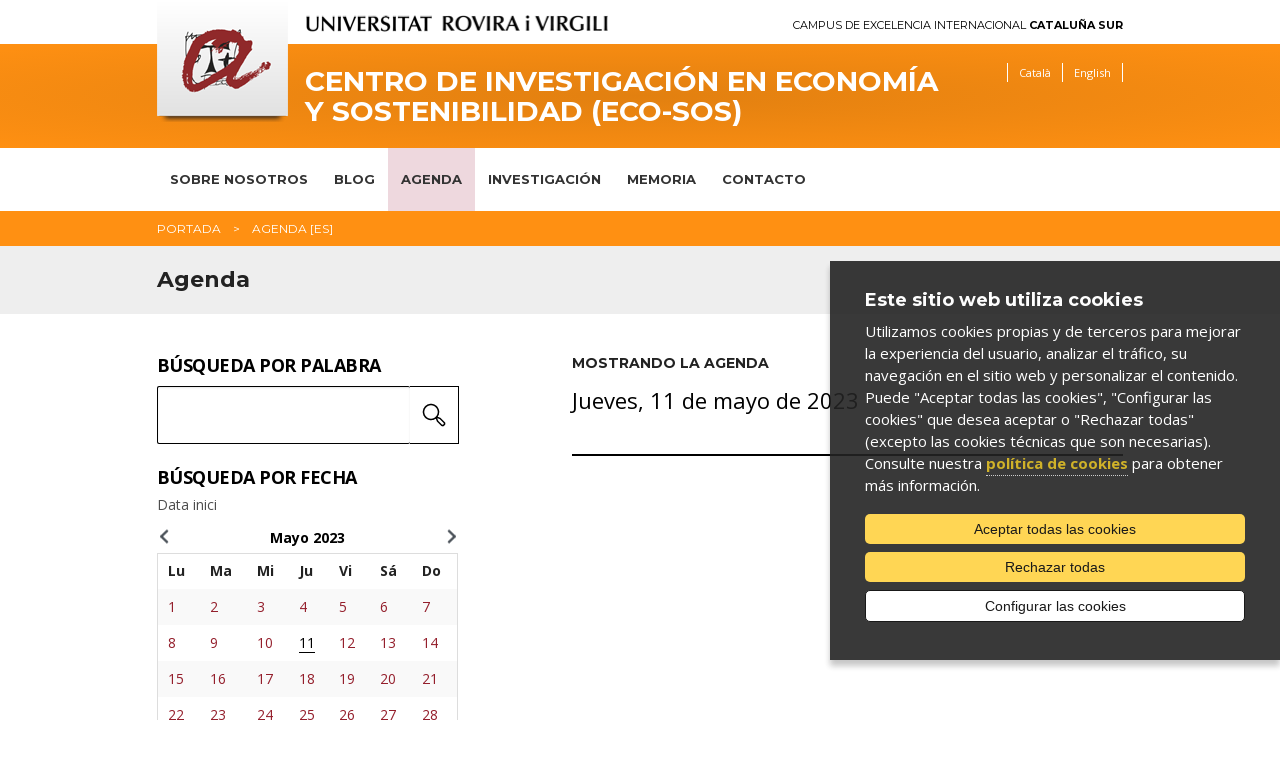

--- FILE ---
content_type: text/html; charset=UTF-8
request_url: https://www.eco-sos.urv.cat/es/agenda/cat/599/day/11/month/05/year/2023
body_size: 10167
content:
<!DOCTYPE html>

<!-- paulirish.com/2008/conditional-stylesheets-vs-css-hacks-answer-neither/ -->
<!--[if IE 7]>         <html class="no-js lt-ie9 lt-ie8"> <![endif]-->
<!--[if IE 8]>    <html class="no-js lt-ie9" lang="es"> <![endif]-->
<!--[if gt IE 8]><!--> <html class="no-js" lang="es"> <!--<![endif]-->
    <head>


	<meta charset="utf-8" />

	
	<!-- Set the viewport width to device width for mobile -->
	<meta name="viewport" content="width=device-width" />

		<meta http-equiv="Content-Type" content="text/html; charset=utf-8" />




                <title>Agenda | Centro de Investigación en Economía y Sostenibilidad (ECO-SOS) | Universitat Rovira i Virgili</title>
        

		<meta name="description" content="" />

		<meta property="og:site_name" content="Centro de Investigación en Economía y Sostenibilidad (ECO-SOS) | Universitat Rovira i Virgili"/>
		
    	<meta name="author" content="Univesitat Rovira i Virgili" />

					<link rel="shortcut icon" href="/media/comu/favicon.ico" type="image/x-icon" />
		

		<link rel="start" href="/" title="Centro de Investigación en Economía y Sostenibilidad (ECO-SOS) | Universitat Rovira i Virgili" />


		<script type="text/javascript">/* <![CDATA[ */
			var urlBase = '';
		/* ]]> */</script>

		<!-- Included CSS Files (Compressed) -->
		<link rel="stylesheet" href="/media/css/foundation.min_1543568779.css">

		<link rel="stylesheet" href="/media/css/app_1761569688.css">

		<link rel="stylesheet" href="/media/css/modules_1761569719.css">

		<!--array(3) {
  [0]=>
  string(11) "eco-sos_urv"
  [1]=>
  string(7) "eco-sos"
  [2]=>
  string(3) "urv"
}
-->		<link rel="stylesheet" href="/media/css/eco-sos_1599129562.css"/>
		<link rel="stylesheet" href="/media/css/custom_1764162131.css" type="text/css"  />
		
		<link rel="stylesheet" href="/media/css/print_1543568781.css" type="text/css" media="print" />
		

		<!--[if gte IE 9]><style type="text/css">header, footer .wrapper {filter: none;}</style><![endif]-->


		<link rel="stylesheet" href="/media/css/webfonts/ss-standard_1543568795.css">
		<link rel="stylesheet" href="/media/css/webfonts/ss-social_1543568794.css">

		<!-- Google fonts -->
		<link href="//fonts.googleapis.com/css?family=Open+Sans:400italic,400,700|Montserrat:400,700" rel="stylesheet" type="text/css"/>

		<script src="/media/js/modernizr.foundation_1543568845.js"></script>
				
		<!-- Start Alexa Certify Javascript -->
<!-- script type="text/javascript">
_atrk_opts = { atrk_acct:"PrPDh1aoie000r", domain:"urv.cat",dynamic: true};
(function() { var as = document.createElement('script'); as.type = 'text/javascript'; as.async = true; as.src = "https://d31qbv1cthcecs.cloudfront.net/atrk.js"; var s = document.getElementsByTagName('script')[0];s.parentNode.insertBefore(as, s); })();
</script>
<noscript><img src="https://d5nxst8fruw4z.cloudfront.net/atrk.gif?account=PrPDh1aoie000r" style="display:none" height="1" width="1" alt="" /></noscript -->
<!-- End Alexa Certify Javascript -->  

		<link rel="stylesheet" href="/media/css/ihavecookies_1699969280.css">
    <!-- Nou CSS per Agenda -->
    <link rel="stylesheet" href="/media/css/agenda_1751448001.css">
    <link rel="stylesheet" href="/media/css/agenda-centres_1708336137.css">
    
    <meta property="og:title" content="AgendaCentro de Investigación en Economía y Sostenibilidad (ECO-SOS) | Universitat Rovira i Virgili" />
    <meta property="og:description" content="" />
    <meta property="og:type" content="website"/>
    <meta property="og:image" content="//media/comu/logo-urv-og.jpg" />
    <link rel="stylesheet" href="/media/js/colorbox/colorbox_1543568857.css">
	<style>
	.ui-datepicker .ui-datepicker-prev span, .ui-datepicker .ui-datepicker-next span{display: none;}
	table.ui-datepicker-calendar{
		width: 100%;
	    background: #fff;
	    border: solid 1px #ddd;
	    margin-bottom: 1.25rem;
	    table-layout: auto;
	}
	table.ui-datepicker-calendar tr {
	    border-bottom: 0;
	}
	.hasDatepicker {
	    padding: 0!important;
	    margin-top: .75em;
	}
	.ui-state-disabled{
		opacity: .5;
	}
	</style>
    </head>

    <body class="isDesktop es">

                <div id="acc">
            <ul>
                <li><a href="#menu">Ir al menú</a></li>
                <li><a href="#content_main" accesskey="S">Ir al contenido principal</a></li>
                <li><a href="#content_sub">Ir al contenido secundario</a></li>
            </ul>
        </div>
        <!-- Top Bar per a mòbils -->
<div class="contain-to-grid show-for-small">
  <nav class="top-bar">
      <ul>
        <li class="name"><h1><a href="/es/"><img src="/media/comu/ico-home.png" width="24" height="33" alt="Centro de Investigación en Economía y Sostenibilidad (ECO-SOS)" /></a></h1></li>
        <li class="toggle-topbar"><a href="#">Menú</a></li>
      </ul>
      <section>
        <ul class="left">
    <li class="  item-1">
        <a href="/es/sobre-nosotros/">Sobre nosotros</a>
        <div class="wrapper subitem-1"><ul>
            <li>
                <a href="/es/sobre-nosotros/">Presentación</a>
            </li>
            <li>
                <a href="/es/sobre-nosotros/miembros/direccion/">Consejo de Dirección</a>
            </li>
            <li>
                <a href="/es/sobre-nosotros/miembros/">Miembros</a>
            </li>
            <li>
                <a href="/es/sobre-nosotros/miembros/en-formacion/">Investigadores en formación</a>
            </li>
        </ul>
</div>
    </li>
    <li class="item-2">
        <a href="/es/blog/">Blog</a>
    </li>
    <li class="active item-3">
        <a class="active" href="/es/agenda">Agenda</a>
    </li>
    <li class="  item-4">
        <a href="/es/investigacion/">Investigación</a>
        <div class="wrapper subitem-4"><ul>
            <li>
                <a href="/es/investigacion/temas/">Temas</a>
            </li>
            <li>
                <a href="/es/investigacion/grupos/">Grupos de investigación</a>
            </li>
            <li>
                <a href="/es/investigacion/catedras/">Cátedras</a>
            </li>
            <li>
                <a href="/es/investigacion/proyectos/">Proyectos de investigación</a>
            </li>
            <li>
                <a href="/es/investigacion/apoyo/">Apoyo a la investigación</a>
            </li>
            <li>
                <a href="/es/investigacion/transferencia/">Transferencia</a>
            </li>
            <li>
                <a href="/es/investigacion/publicaciones/">Publicaciones</a>
            </li>
            <li>
                <a href="/es/investigacion/documentos-trabajo/">Documentos de trabajo</a>
            </li>
        </ul>
</div>
    </li>
    <li class="item-5">
        <a href="/es/memoria/">Memoria</a>
    </li>
    <li class="item-6">
        <a href="/es/contacto/">Contacto</a>
    </li>
</ul>
     </section>
  </nav>
</div>
<!-- /Top Bar per a mòbils -->
        
    <header>
        <div class="row">
            <div class="six columns">
                <a href="https://urv.cat" class="urv-titol"><img src="/media/comu/urv.png" width="302" height="31" alt="Universitat Rovira i Virgili" class="urv"/></a>
            </div>
            <div class="six columns">
                <a href="http://ceics.eu" class="ceics right">Campus de Excelencia Internacional <b>Cataluña Sur</b></a>
            </div>
        </div>
        <div class="header-wrapper">
            <div class="row">
                <div class="ten columns">
                    <img src="/media/comu/logo-urv-nou.png" width="131" height="122" alt="Logo URV" class="logo left"/>
                                        <a href="/es/" accesskey="1" class="logo-text">Centro de Investigación en Economía y Sostenibilidad (ECO-SOS)</a>
                                    </div>
                <div class="two columns">

                    <ul class="link-list right">
                            <li class="ca"><a href="/ca/agenda/cat/599/day/11/month/05/year/2023" title="Versió en català" hreflang="ca" xml:lang="ca" lang="ca">Català</a></li>
                        <li class="en"><a href="/en/agenda-en/cat/599/day/11/month/05/year/2023" title="English version" hreflang="en" xml:lang="en" lang="en">English</a></li>
                    </ul>
                </div>
            </div>
            <div class="row">
                <div class="twelve columns search-form"  id="search-form">

                    <form method="post" action="/es/cercador/" class="search">
                        <label for="keywords">
                        <input class="input-text" type="text" placeholder="Escribe la búsqueda"   name="keywords" id="keywords">
                        </label>
                        <input value="1" type="hidden"  name="accessibilitat">
                        <input value="Buscar" class="button" type="submit"  name="enviar">
                    </form>
                </div>
            </div>
        </div>
    </header>
    <!-- /header -->

    <nav id="nav-main" class="hide-for-small">
        <div class="row">
            <div class="twelve columns">
<ul class="nav-bar">
    <li class="  item-1">
        <a href="/es/sobre-nosotros/">Sobre nosotros</a>
        <div class="wrapper subitem-1"><ul>
            <li>
                <a href="/es/sobre-nosotros/">Presentación</a>
            </li>
            <li>
                <a href="/es/sobre-nosotros/miembros/direccion/">Consejo de Dirección</a>
            </li>
            <li>
                <a href="/es/sobre-nosotros/miembros/">Miembros</a>
            </li>
            <li>
                <a href="/es/sobre-nosotros/miembros/en-formacion/">Investigadores en formación</a>
            </li>
        </ul>
</div>
    </li>
    <li class="item-2">
        <a href="/es/blog/">Blog</a>
    </li>
    <li class="active item-3">
        <a class="active" href="/es/agenda">Agenda</a>
    </li>
    <li class="  item-4">
        <a href="/es/investigacion/">Investigación</a>
        <div class="wrapper subitem-4"><ul>
            <li>
                <a href="/es/investigacion/temas/">Temas</a>
            </li>
            <li>
                <a href="/es/investigacion/grupos/">Grupos de investigación</a>
            </li>
            <li>
                <a href="/es/investigacion/catedras/">Cátedras</a>
            </li>
            <li>
                <a href="/es/investigacion/proyectos/">Proyectos de investigación</a>
            </li>
            <li>
                <a href="/es/investigacion/apoyo/">Apoyo a la investigación</a>
            </li>
            <li>
                <a href="/es/investigacion/transferencia/">Transferencia</a>
            </li>
            <li>
                <a href="/es/investigacion/publicaciones/">Publicaciones</a>
            </li>
            <li>
                <a href="/es/investigacion/documentos-trabajo/">Documentos de trabajo</a>
            </li>
        </ul>
</div>
    </li>
    <li class="item-5">
        <a href="/es/memoria/">Memoria</a>
    </li>
    <li class="item-6">
        <a href="/es/contacto/">Contacto</a>
    </li>
</ul>            </div>
        </div>
    </nav>
    <!-- /nav-main -->


        <div class="bc">
            <div class="row">
                <div class="twelve columns">
                    <ul class="breadcrumbs"><li><span><a href="/es/" title="Portada">Portada</a></span></li><li><span>Agenda [ES]</span></li></ul>
                </div>
            </div>
        </div>
        <!-- /bc -->

        <div class="title">
            <div class="row">
                <div class="twelve columns">
                    <h1>Agenda</h1>
                </div>
            </div>
        </div>
        <!-- /title -->




        <div class="row">

                <div class="columns four">
                    <h2 class="visually-hidden">Buscardor</h2>
                    <button type="button" data-a11y-toggle="filtres" class="filters-btn-mobile show-for-small">
                        Buscar                        <svg width="24" height="24" aria-hidden="true" focusable="false" role="img" aria-labelledby="cercar1">
                            <title id="cercar1">Buscar</title>
                            <path d="m22.481 18.737-3.801-3.801-2.923-1.208a8.137 8.137 0 0 0 1.493-4.719V9C17.25 4.451 13.549.75 9 .75 4.451.75.75 4.451.75 9c0 4.549 3.701 8.25 8.25 8.25h.009a8.174 8.174 0 0 0 4.779-1.534l-.025.017 1.205 2.916 3.801 3.801a2.625 2.625 0 1 0 3.712-3.712v-.001zM2.25 9A6.758 6.758 0 0 1 9 2.25 6.758 6.758 0 0 1 15.75 9 6.758 6.758 0 0 1 9 15.75 6.758 6.758 0 0 1 2.25 9zm19.17 12.388a1.124 1.124 0 0 1-1.591 0l-3.589-3.589-1.12-2.711 2.711 1.12 3.589 3.589a1.124 1.124 0 0 1 0 1.591z" />
                        </svg>
                        <svg width="14" height="14" aria-hidden="true" focusable="false" role="img" aria-labelledby="close">
                            <title id="close">Cerrar el buscador</title>
                            <path d="M13.246 1.579 12.42.754 7 6.174 1.577.755l-.825.825L6.174 7 .753 12.421l.825.825L7 7.826l5.421 5.42.826-.825L7.824 7z" fill="#FFF" fill-rule="nonzero" />
                        </svg>
                    </button>
                    <form action="/es/agenda/" class="flow agenda-urv__filters" method="post" id="filtres">
                        <fieldset>
                            <legend>Búsqueda por palabra</legend>
                            <label for="paraula" class="visually-hidden">Palabra</label>
                            <div class="agenda-urv__container">
                                <input type="search" id="paraula" name="keyword" class="paraula" value="" />
                                <button type="submit">
                                    <svg width="24" height="24" aria-hidden="true" focusable="false" role="img" aria-labelledby="cercar">
                                        <title id="cercar">Buscar</title>
                                        <path d="m22.481 18.737-3.801-3.801-2.923-1.208a8.137 8.137 0 0 0 1.493-4.719V9C17.25 4.451 13.549.75 9 .75 4.451.75.75 4.451.75 9c0 4.549 3.701 8.25 8.25 8.25h.009a8.174 8.174 0 0 0 4.779-1.534l-.025.017 1.205 2.916 3.801 3.801a2.625 2.625 0 1 0 3.712-3.712v-.001zM2.25 9A6.758 6.758 0 0 1 9 2.25 6.758 6.758 0 0 1 15.75 9 6.758 6.758 0 0 1 9 15.75 6.758 6.758 0 0 1 2.25 9zm19.17 12.388a1.124 1.124 0 0 1-1.591 0l-3.589-3.589-1.12-2.711 2.711 1.12 3.589 3.589a1.124 1.124 0 0 1 0 1.591z" />
                                    </svg>
                                </button>
                            </div>
                        </fieldset>
                                                <fieldset>
                            <legend>Búsqueda por fecha</legend>
                            <label for="data-ini" class="">Data inici</label>

                            <input type="search" name="dateIni" id="data-ini" class="data" value="11/5/2023" />
                            <div id="datepicker-ini" class="datepicker-calendar" data-request-end=""></div>
                            <label for="data-fi" class="">Data fi</label>
                            <input type="search" name="dateFi" id="data-fi" class="data" value="11/5/2023" />
                            <div id="datepicker-fi" class="datepicker-calendar" data-request-end=""></div>
                        </fieldset>
                        <fieldset>
                            <legend><button type="button" data-a11y-toggle="tipusActes">Tipo de actos</button></legend>
                            <ol class="flow flow--small list" id="tipusActes">
                                                                    <li>
                                    <label for="cat_559">
                                        <input type="checkbox" name="categoris[]"
                                            value="559"
                                                                                        id="cat_559">
                                        <svg width="32" height="32" viewBox="-4 -4 39 39" aria-hidden="true" focusable="false">
                                            <rect fill="none" stroke="#979797" width="30" height="30" rx="2" />
                                            <path fill="none" fill-rule="nonzero" d="m12.82 21.86-.278-.282-.148-.147-3.245-3.246.001-.003L6 15.032l3.676-3.675 3.146 3.146L20.324 7 24 10.676l-7.927 7.93z" />
                                        </svg>
                                        <span>
                                            Actividad deportiva                                        </span>
                                    </label>
                                </li>
                                                                    <li>
                                    <label for="cat_560">
                                        <input type="checkbox" name="categoris[]"
                                            value="560"
                                                                                        id="cat_560">
                                        <svg width="32" height="32" viewBox="-4 -4 39 39" aria-hidden="true" focusable="false">
                                            <rect fill="none" stroke="#979797" width="30" height="30" rx="2" />
                                            <path fill="none" fill-rule="nonzero" d="m12.82 21.86-.278-.282-.148-.147-3.245-3.246.001-.003L6 15.032l3.676-3.675 3.146 3.146L20.324 7 24 10.676l-7.927 7.93z" />
                                        </svg>
                                        <span>
                                            Cine                                        </span>
                                    </label>
                                </li>
                                                                    <li>
                                    <label for="cat_561">
                                        <input type="checkbox" name="categoris[]"
                                            value="561"
                                                                                        id="cat_561">
                                        <svg width="32" height="32" viewBox="-4 -4 39 39" aria-hidden="true" focusable="false">
                                            <rect fill="none" stroke="#979797" width="30" height="30" rx="2" />
                                            <path fill="none" fill-rule="nonzero" d="m12.82 21.86-.278-.282-.148-.147-3.245-3.246.001-.003L6 15.032l3.676-3.675 3.146 3.146L20.324 7 24 10.676l-7.927 7.93z" />
                                        </svg>
                                        <span>
                                            Concierto                                        </span>
                                    </label>
                                </li>
                                                                    <li>
                                    <label for="cat_562">
                                        <input type="checkbox" name="categoris[]"
                                            value="562"
                                                                                        id="cat_562">
                                        <svg width="32" height="32" viewBox="-4 -4 39 39" aria-hidden="true" focusable="false">
                                            <rect fill="none" stroke="#979797" width="30" height="30" rx="2" />
                                            <path fill="none" fill-rule="nonzero" d="m12.82 21.86-.278-.282-.148-.147-3.245-3.246.001-.003L6 15.032l3.676-3.675 3.146 3.146L20.324 7 24 10.676l-7.927 7.93z" />
                                        </svg>
                                        <span>
                                            Concurso                                        </span>
                                    </label>
                                </li>
                                                                    <li>
                                    <label for="cat_563">
                                        <input type="checkbox" name="categoris[]"
                                            value="563"
                                                                                        id="cat_563">
                                        <svg width="32" height="32" viewBox="-4 -4 39 39" aria-hidden="true" focusable="false">
                                            <rect fill="none" stroke="#979797" width="30" height="30" rx="2" />
                                            <path fill="none" fill-rule="nonzero" d="m12.82 21.86-.278-.282-.148-.147-3.245-3.246.001-.003L6 15.032l3.676-3.675 3.146 3.146L20.324 7 24 10.676l-7.927 7.93z" />
                                        </svg>
                                        <span>
                                            Conferencia                                        </span>
                                    </label>
                                </li>
                                                                    <li>
                                    <label for="cat_564">
                                        <input type="checkbox" name="categoris[]"
                                            value="564"
                                                                                        id="cat_564">
                                        <svg width="32" height="32" viewBox="-4 -4 39 39" aria-hidden="true" focusable="false">
                                            <rect fill="none" stroke="#979797" width="30" height="30" rx="2" />
                                            <path fill="none" fill-rule="nonzero" d="m12.82 21.86-.278-.282-.148-.147-3.245-3.246.001-.003L6 15.032l3.676-3.675 3.146 3.146L20.324 7 24 10.676l-7.927 7.93z" />
                                        </svg>
                                        <span>
                                            Congreso                                        </span>
                                    </label>
                                </li>
                                                                    <li>
                                    <label for="cat_565">
                                        <input type="checkbox" name="categoris[]"
                                            value="565"
                                                                                        id="cat_565">
                                        <svg width="32" height="32" viewBox="-4 -4 39 39" aria-hidden="true" focusable="false">
                                            <rect fill="none" stroke="#979797" width="30" height="30" rx="2" />
                                            <path fill="none" fill-rule="nonzero" d="m12.82 21.86-.278-.282-.148-.147-3.245-3.246.001-.003L6 15.032l3.676-3.675 3.146 3.146L20.324 7 24 10.676l-7.927 7.93z" />
                                        </svg>
                                        <span>
                                            Curso                                        </span>
                                    </label>
                                </li>
                                                                    <li>
                                    <label for="cat_566">
                                        <input type="checkbox" name="categoris[]"
                                            value="566"
                                                                                        id="cat_566">
                                        <svg width="32" height="32" viewBox="-4 -4 39 39" aria-hidden="true" focusable="false">
                                            <rect fill="none" stroke="#979797" width="30" height="30" rx="2" />
                                            <path fill="none" fill-rule="nonzero" d="m12.82 21.86-.278-.282-.148-.147-3.245-3.246.001-.003L6 15.032l3.676-3.675 3.146 3.146L20.324 7 24 10.676l-7.927 7.93z" />
                                        </svg>
                                        <span>
                                            Debate / Mesa redonda                                         </span>
                                    </label>
                                </li>
                                                                    <li>
                                    <label for="cat_567">
                                        <input type="checkbox" name="categoris[]"
                                            value="567"
                                                                                        id="cat_567">
                                        <svg width="32" height="32" viewBox="-4 -4 39 39" aria-hidden="true" focusable="false">
                                            <rect fill="none" stroke="#979797" width="30" height="30" rx="2" />
                                            <path fill="none" fill-rule="nonzero" d="m12.82 21.86-.278-.282-.148-.147-3.245-3.246.001-.003L6 15.032l3.676-3.675 3.146 3.146L20.324 7 24 10.676l-7.927 7.93z" />
                                        </svg>
                                        <span>
                                            Exposición                                        </span>
                                    </label>
                                </li>
                                                                    <li>
                                    <label for="cat_970">
                                        <input type="checkbox" name="categoris[]"
                                            value="970"
                                                                                        id="cat_970">
                                        <svg width="32" height="32" viewBox="-4 -4 39 39" aria-hidden="true" focusable="false">
                                            <rect fill="none" stroke="#979797" width="30" height="30" rx="2" />
                                            <path fill="none" fill-rule="nonzero" d="m12.82 21.86-.278-.282-.148-.147-3.245-3.246.001-.003L6 15.032l3.676-3.675 3.146 3.146L20.324 7 24 10.676l-7.927 7.93z" />
                                        </svg>
                                        <span>
                                            Feria                                        </span>
                                    </label>
                                </li>
                                                                    <li>
                                    <label for="cat_568">
                                        <input type="checkbox" name="categoris[]"
                                            value="568"
                                                                                        id="cat_568">
                                        <svg width="32" height="32" viewBox="-4 -4 39 39" aria-hidden="true" focusable="false">
                                            <rect fill="none" stroke="#979797" width="30" height="30" rx="2" />
                                            <path fill="none" fill-rule="nonzero" d="m12.82 21.86-.278-.282-.148-.147-3.245-3.246.001-.003L6 15.032l3.676-3.675 3.146 3.146L20.324 7 24 10.676l-7.927 7.93z" />
                                        </svg>
                                        <span>
                                            Jornadas                                        </span>
                                    </label>
                                </li>
                                                                    <li>
                                    <label for="cat_569">
                                        <input type="checkbox" name="categoris[]"
                                            value="569"
                                                                                        id="cat_569">
                                        <svg width="32" height="32" viewBox="-4 -4 39 39" aria-hidden="true" focusable="false">
                                            <rect fill="none" stroke="#979797" width="30" height="30" rx="2" />
                                            <path fill="none" fill-rule="nonzero" d="m12.82 21.86-.278-.282-.148-.147-3.245-3.246.001-.003L6 15.032l3.676-3.675 3.146 3.146L20.324 7 24 10.676l-7.927 7.93z" />
                                        </svg>
                                        <span>
                                            Presentación de publicaciones                                        </span>
                                    </label>
                                </li>
                                                                    <li>
                                    <label for="cat_971">
                                        <input type="checkbox" name="categoris[]"
                                            value="971"
                                                                                        id="cat_971">
                                        <svg width="32" height="32" viewBox="-4 -4 39 39" aria-hidden="true" focusable="false">
                                            <rect fill="none" stroke="#979797" width="30" height="30" rx="2" />
                                            <path fill="none" fill-rule="nonzero" d="m12.82 21.86-.278-.282-.148-.147-3.245-3.246.001-.003L6 15.032l3.676-3.675 3.146 3.146L20.324 7 24 10.676l-7.927 7.93z" />
                                        </svg>
                                        <span>
                                            Seminario                                        </span>
                                    </label>
                                </li>
                                                                    <li>
                                    <label for="cat_570">
                                        <input type="checkbox" name="categoris[]"
                                            value="570"
                                                                                        id="cat_570">
                                        <svg width="32" height="32" viewBox="-4 -4 39 39" aria-hidden="true" focusable="false">
                                            <rect fill="none" stroke="#979797" width="30" height="30" rx="2" />
                                            <path fill="none" fill-rule="nonzero" d="m12.82 21.86-.278-.282-.148-.147-3.245-3.246.001-.003L6 15.032l3.676-3.675 3.146 3.146L20.324 7 24 10.676l-7.927 7.93z" />
                                        </svg>
                                        <span>
                                            Sesión                                        </span>
                                    </label>
                                </li>
                                                                    <li>
                                    <label for="cat_571">
                                        <input type="checkbox" name="categoris[]"
                                            value="571"
                                                                                        id="cat_571">
                                        <svg width="32" height="32" viewBox="-4 -4 39 39" aria-hidden="true" focusable="false">
                                            <rect fill="none" stroke="#979797" width="30" height="30" rx="2" />
                                            <path fill="none" fill-rule="nonzero" d="m12.82 21.86-.278-.282-.148-.147-3.245-3.246.001-.003L6 15.032l3.676-3.675 3.146 3.146L20.324 7 24 10.676l-7.927 7.93z" />
                                        </svg>
                                        <span>
                                            Taller / Workshop                                        </span>
                                    </label>
                                </li>
                                                                    <li>
                                    <label for="cat_572">
                                        <input type="checkbox" name="categoris[]"
                                            value="572"
                                                                                        id="cat_572">
                                        <svg width="32" height="32" viewBox="-4 -4 39 39" aria-hidden="true" focusable="false">
                                            <rect fill="none" stroke="#979797" width="30" height="30" rx="2" />
                                            <path fill="none" fill-rule="nonzero" d="m12.82 21.86-.278-.282-.148-.147-3.245-3.246.001-.003L6 15.032l3.676-3.675 3.146 3.146L20.324 7 24 10.676l-7.927 7.93z" />
                                        </svg>
                                        <span>
                                            Teatro                                        </span>
                                    </label>
                                </li>
                                                                    <li>
                                    <label for="cat_573">
                                        <input type="checkbox" name="categoris[]"
                                            value="573"
                                                                                        id="cat_573">
                                        <svg width="32" height="32" viewBox="-4 -4 39 39" aria-hidden="true" focusable="false">
                                            <rect fill="none" stroke="#979797" width="30" height="30" rx="2" />
                                            <path fill="none" fill-rule="nonzero" d="m12.82 21.86-.278-.282-.148-.147-3.245-3.246.001-.003L6 15.032l3.676-3.675 3.146 3.146L20.324 7 24 10.676l-7.927 7.93z" />
                                        </svg>
                                        <span>
                                            Tesis doctoral                                        </span>
                                    </label>
                                </li>
                                                                    <li>
                                    <label for="cat_574">
                                        <input type="checkbox" name="categoris[]"
                                            value="574"
                                                                                        id="cat_574">
                                        <svg width="32" height="32" viewBox="-4 -4 39 39" aria-hidden="true" focusable="false">
                                            <rect fill="none" stroke="#979797" width="30" height="30" rx="2" />
                                            <path fill="none" fill-rule="nonzero" d="m12.82 21.86-.278-.282-.148-.147-3.245-3.246.001-.003L6 15.032l3.676-3.675 3.146 3.146L20.324 7 24 10.676l-7.927 7.93z" />
                                        </svg>
                                        <span>
                                            Visita / Ruta                                        </span>
                                    </label>
                                </li>
                                                            </ol>
                        </fieldset>

                        <fieldset>
                            <legend><button type="button" data-a11y-toggle="onlineAcces">Presencial / online</button></legend>
                            <ul class="flow flow--small list" id="onlineAcces">
                                <li>
                                    <label for="presencial">
                                    <input type="checkbox" id="presencial" name="presencial" value="1"
                                                                        >
                                        <svg width="32" height="32" viewBox="-4 -4 39 39" aria-hidden="true" focusable="false">
                                            <rect fill="none" stroke="#979797" width="30" height="30" rx="2" />
                                            <path fill="none" fill-rule="nonzero" d="m12.82 21.86-.278-.282-.148-.147-3.245-3.246.001-.003L6 15.032l3.676-3.675 3.146 3.146L20.324 7 24 10.676l-7.927 7.93z" />
                                        </svg>
                                        <span>Presencial</span>
                                    </label>
                                </li>
                                <li>
                                    <label for="online">
                                        <input type="checkbox" id="online" name="online" value="1"
                                                                                >
                                        <svg width="32" height="32" viewBox="-4 -4 39 39" aria-hidden="true" focusable="false">
                                            <rect fill="none" stroke="#979797" width="30" height="30" rx="2" />
                                            <path fill="none" fill-rule="nonzero" d="m12.82 21.86-.278-.282-.148-.147-3.245-3.246.001-.003L6 15.032l3.676-3.675 3.146 3.146L20.324 7 24 10.676l-7.927 7.93z" />
                                        </svg>
                                        <span>En línea</span>
                                    </label>
                                </li>
                            </ul>
                        </fieldset>

                        
                        <fieldset>
                        <legend><button type="button" data-a11y-toggle="municipis">Municipis</button></legend>
                            <ol class="flow flow--small list" id="municipis">
                                                                    <li>
                                    <label for="cat_925">
                                        <input type="checkbox" name="categoris[]"
                                            value="925"
                                                                                        id="cat_925">
                                        <svg width="32" height="32" viewBox="-4 -4 39 39" aria-hidden="true" focusable="false">
                                            <rect fill="none" stroke="#979797" width="30" height="30" rx="2" />
                                            <path fill="none" fill-rule="nonzero" d="m12.82 21.86-.278-.282-.148-.147-3.245-3.246.001-.003L6 15.032l3.676-3.675 3.146 3.146L20.324 7 24 10.676l-7.927 7.93z" />
                                        </svg>
                                        <span>
                                            Amposta                                        </span>
                                    </label>
                                </li>
                                                                    <li>
                                    <label for="cat_926">
                                        <input type="checkbox" name="categoris[]"
                                            value="926"
                                                                                        id="cat_926">
                                        <svg width="32" height="32" viewBox="-4 -4 39 39" aria-hidden="true" focusable="false">
                                            <rect fill="none" stroke="#979797" width="30" height="30" rx="2" />
                                            <path fill="none" fill-rule="nonzero" d="m12.82 21.86-.278-.282-.148-.147-3.245-3.246.001-.003L6 15.032l3.676-3.675 3.146 3.146L20.324 7 24 10.676l-7.927 7.93z" />
                                        </svg>
                                        <span>
                                            Cambrils                                        </span>
                                    </label>
                                </li>
                                                                    <li>
                                    <label for="cat_927">
                                        <input type="checkbox" name="categoris[]"
                                            value="927"
                                                                                        id="cat_927">
                                        <svg width="32" height="32" viewBox="-4 -4 39 39" aria-hidden="true" focusable="false">
                                            <rect fill="none" stroke="#979797" width="30" height="30" rx="2" />
                                            <path fill="none" fill-rule="nonzero" d="m12.82 21.86-.278-.282-.148-.147-3.245-3.246.001-.003L6 15.032l3.676-3.675 3.146 3.146L20.324 7 24 10.676l-7.927 7.93z" />
                                        </svg>
                                        <span>
                                            Conca de Barberà                                        </span>
                                    </label>
                                </li>
                                                                    <li>
                                    <label for="cat_928">
                                        <input type="checkbox" name="categoris[]"
                                            value="928"
                                                                                        id="cat_928">
                                        <svg width="32" height="32" viewBox="-4 -4 39 39" aria-hidden="true" focusable="false">
                                            <rect fill="none" stroke="#979797" width="30" height="30" rx="2" />
                                            <path fill="none" fill-rule="nonzero" d="m12.82 21.86-.278-.282-.148-.147-3.245-3.246.001-.003L6 15.032l3.676-3.675 3.146 3.146L20.324 7 24 10.676l-7.927 7.93z" />
                                        </svg>
                                        <span>
                                            El Vendrell                                        </span>
                                    </label>
                                </li>
                                                                    <li>
                                    <label for="cat_929">
                                        <input type="checkbox" name="categoris[]"
                                            value="929"
                                                                                        id="cat_929">
                                        <svg width="32" height="32" viewBox="-4 -4 39 39" aria-hidden="true" focusable="false">
                                            <rect fill="none" stroke="#979797" width="30" height="30" rx="2" />
                                            <path fill="none" fill-rule="nonzero" d="m12.82 21.86-.278-.282-.148-.147-3.245-3.246.001-.003L6 15.032l3.676-3.675 3.146 3.146L20.324 7 24 10.676l-7.927 7.93z" />
                                        </svg>
                                        <span>
                                            Falset                                        </span>
                                    </label>
                                </li>
                                                                    <li>
                                    <label for="cat_930">
                                        <input type="checkbox" name="categoris[]"
                                            value="930"
                                                                                        id="cat_930">
                                        <svg width="32" height="32" viewBox="-4 -4 39 39" aria-hidden="true" focusable="false">
                                            <rect fill="none" stroke="#979797" width="30" height="30" rx="2" />
                                            <path fill="none" fill-rule="nonzero" d="m12.82 21.86-.278-.282-.148-.147-3.245-3.246.001-.003L6 15.032l3.676-3.675 3.146 3.146L20.324 7 24 10.676l-7.927 7.93z" />
                                        </svg>
                                        <span>
                                            La Pobla de Mafumet                                        </span>
                                    </label>
                                </li>
                                                                    <li>
                                    <label for="cat_931">
                                        <input type="checkbox" name="categoris[]"
                                            value="931"
                                                                                        id="cat_931">
                                        <svg width="32" height="32" viewBox="-4 -4 39 39" aria-hidden="true" focusable="false">
                                            <rect fill="none" stroke="#979797" width="30" height="30" rx="2" />
                                            <path fill="none" fill-rule="nonzero" d="m12.82 21.86-.278-.282-.148-.147-3.245-3.246.001-.003L6 15.032l3.676-3.675 3.146 3.146L20.324 7 24 10.676l-7.927 7.93z" />
                                        </svg>
                                        <span>
                                            La Sénia                                        </span>
                                    </label>
                                </li>
                                                                    <li>
                                    <label for="cat_932">
                                        <input type="checkbox" name="categoris[]"
                                            value="932"
                                                                                        id="cat_932">
                                        <svg width="32" height="32" viewBox="-4 -4 39 39" aria-hidden="true" focusable="false">
                                            <rect fill="none" stroke="#979797" width="30" height="30" rx="2" />
                                            <path fill="none" fill-rule="nonzero" d="m12.82 21.86-.278-.282-.148-.147-3.245-3.246.001-.003L6 15.032l3.676-3.675 3.146 3.146L20.324 7 24 10.676l-7.927 7.93z" />
                                        </svg>
                                        <span>
                                            Móra d'Ebre                                        </span>
                                    </label>
                                </li>
                                                                    <li>
                                    <label for="cat_933">
                                        <input type="checkbox" name="categoris[]"
                                            value="933"
                                                                                        id="cat_933">
                                        <svg width="32" height="32" viewBox="-4 -4 39 39" aria-hidden="true" focusable="false">
                                            <rect fill="none" stroke="#979797" width="30" height="30" rx="2" />
                                            <path fill="none" fill-rule="nonzero" d="m12.82 21.86-.278-.282-.148-.147-3.245-3.246.001-.003L6 15.032l3.676-3.675 3.146 3.146L20.324 7 24 10.676l-7.927 7.93z" />
                                        </svg>
                                        <span>
                                            Reus                                        </span>
                                    </label>
                                </li>
                                                                    <li>
                                    <label for="cat_934">
                                        <input type="checkbox" name="categoris[]"
                                            value="934"
                                                                                        id="cat_934">
                                        <svg width="32" height="32" viewBox="-4 -4 39 39" aria-hidden="true" focusable="false">
                                            <rect fill="none" stroke="#979797" width="30" height="30" rx="2" />
                                            <path fill="none" fill-rule="nonzero" d="m12.82 21.86-.278-.282-.148-.147-3.245-3.246.001-.003L6 15.032l3.676-3.675 3.146 3.146L20.324 7 24 10.676l-7.927 7.93z" />
                                        </svg>
                                        <span>
                                            Salou                                        </span>
                                    </label>
                                </li>
                                                                    <li>
                                    <label for="cat_935">
                                        <input type="checkbox" name="categoris[]"
                                            value="935"
                                                                                        id="cat_935">
                                        <svg width="32" height="32" viewBox="-4 -4 39 39" aria-hidden="true" focusable="false">
                                            <rect fill="none" stroke="#979797" width="30" height="30" rx="2" />
                                            <path fill="none" fill-rule="nonzero" d="m12.82 21.86-.278-.282-.148-.147-3.245-3.246.001-.003L6 15.032l3.676-3.675 3.146 3.146L20.324 7 24 10.676l-7.927 7.93z" />
                                        </svg>
                                        <span>
                                            Santa Coloma de Queralt                                        </span>
                                    </label>
                                </li>
                                                                    <li>
                                    <label for="cat_936">
                                        <input type="checkbox" name="categoris[]"
                                            value="936"
                                                                                        id="cat_936">
                                        <svg width="32" height="32" viewBox="-4 -4 39 39" aria-hidden="true" focusable="false">
                                            <rect fill="none" stroke="#979797" width="30" height="30" rx="2" />
                                            <path fill="none" fill-rule="nonzero" d="m12.82 21.86-.278-.282-.148-.147-3.245-3.246.001-.003L6 15.032l3.676-3.675 3.146 3.146L20.324 7 24 10.676l-7.927 7.93z" />
                                        </svg>
                                        <span>
                                            Tarragona                                        </span>
                                    </label>
                                </li>
                                                                    <li>
                                    <label for="cat_937">
                                        <input type="checkbox" name="categoris[]"
                                            value="937"
                                                                                        id="cat_937">
                                        <svg width="32" height="32" viewBox="-4 -4 39 39" aria-hidden="true" focusable="false">
                                            <rect fill="none" stroke="#979797" width="30" height="30" rx="2" />
                                            <path fill="none" fill-rule="nonzero" d="m12.82 21.86-.278-.282-.148-.147-3.245-3.246.001-.003L6 15.032l3.676-3.675 3.146 3.146L20.324 7 24 10.676l-7.927 7.93z" />
                                        </svg>
                                        <span>
                                            Terra Alta                                        </span>
                                    </label>
                                </li>
                                                                    <li>
                                    <label for="cat_938">
                                        <input type="checkbox" name="categoris[]"
                                            value="938"
                                                                                        id="cat_938">
                                        <svg width="32" height="32" viewBox="-4 -4 39 39" aria-hidden="true" focusable="false">
                                            <rect fill="none" stroke="#979797" width="30" height="30" rx="2" />
                                            <path fill="none" fill-rule="nonzero" d="m12.82 21.86-.278-.282-.148-.147-3.245-3.246.001-.003L6 15.032l3.676-3.675 3.146 3.146L20.324 7 24 10.676l-7.927 7.93z" />
                                        </svg>
                                        <span>
                                            Torredembarra                                        </span>
                                    </label>
                                </li>
                                                                    <li>
                                    <label for="cat_939">
                                        <input type="checkbox" name="categoris[]"
                                            value="939"
                                                                                        id="cat_939">
                                        <svg width="32" height="32" viewBox="-4 -4 39 39" aria-hidden="true" focusable="false">
                                            <rect fill="none" stroke="#979797" width="30" height="30" rx="2" />
                                            <path fill="none" fill-rule="nonzero" d="m12.82 21.86-.278-.282-.148-.147-3.245-3.246.001-.003L6 15.032l3.676-3.675 3.146 3.146L20.324 7 24 10.676l-7.927 7.93z" />
                                        </svg>
                                        <span>
                                            Tortosa                                        </span>
                                    </label>
                                </li>
                                                                    <li>
                                    <label for="cat_940">
                                        <input type="checkbox" name="categoris[]"
                                            value="940"
                                                                                        id="cat_940">
                                        <svg width="32" height="32" viewBox="-4 -4 39 39" aria-hidden="true" focusable="false">
                                            <rect fill="none" stroke="#979797" width="30" height="30" rx="2" />
                                            <path fill="none" fill-rule="nonzero" d="m12.82 21.86-.278-.282-.148-.147-3.245-3.246.001-.003L6 15.032l3.676-3.675 3.146 3.146L20.324 7 24 10.676l-7.927 7.93z" />
                                        </svg>
                                        <span>
                                            Valls                                        </span>
                                    </label>
                                </li>
                                                                    <li>
                                    <label for="cat_941">
                                        <input type="checkbox" name="categoris[]"
                                            value="941"
                                                                                        id="cat_941">
                                        <svg width="32" height="32" viewBox="-4 -4 39 39" aria-hidden="true" focusable="false">
                                            <rect fill="none" stroke="#979797" width="30" height="30" rx="2" />
                                            <path fill="none" fill-rule="nonzero" d="m12.82 21.86-.278-.282-.148-.147-3.245-3.246.001-.003L6 15.032l3.676-3.675 3.146 3.146L20.324 7 24 10.676l-7.927 7.93z" />
                                        </svg>
                                        <span>
                                            Vandellòs i l'Hospitalet de l'Infant                                        </span>
                                    </label>
                                </li>
                                                                    <li>
                                    <label for="cat_942">
                                        <input type="checkbox" name="categoris[]"
                                            value="942"
                                                                                        id="cat_942">
                                        <svg width="32" height="32" viewBox="-4 -4 39 39" aria-hidden="true" focusable="false">
                                            <rect fill="none" stroke="#979797" width="30" height="30" rx="2" />
                                            <path fill="none" fill-rule="nonzero" d="m12.82 21.86-.278-.282-.148-.147-3.245-3.246.001-.003L6 15.032l3.676-3.675 3.146 3.146L20.324 7 24 10.676l-7.927 7.93z" />
                                        </svg>
                                        <span>
                                            Vilafranca del Penedès                                        </span>
                                    </label>
                                </li>
                                                                    <li>
                                    <label for="cat_943">
                                        <input type="checkbox" name="categoris[]"
                                            value="943"
                                                                                        id="cat_943">
                                        <svg width="32" height="32" viewBox="-4 -4 39 39" aria-hidden="true" focusable="false">
                                            <rect fill="none" stroke="#979797" width="30" height="30" rx="2" />
                                            <path fill="none" fill-rule="nonzero" d="m12.82 21.86-.278-.282-.148-.147-3.245-3.246.001-.003L6 15.032l3.676-3.675 3.146 3.146L20.324 7 24 10.676l-7.927 7.93z" />
                                        </svg>
                                        <span>
                                            Vila-seca                                        </span>
                                    </label>
                                </li>
                                                            </ol>
                        </fieldset>

                        <div class="text-center">
                            <button type="submit">Buscar</button>
                        </div>
                    </form>
                </div>
                <div class="columns seven flow flow—large">

                                        <div class="flow flow--small agenda-urv__results">
                        <h2>Mostrando la agenda</h2>
                                                <p><time datetime="2023-05-11">Jueves, 11 de mayo de 2023</time></p>
                        
                                                <ul class="tags">
                                                </ul>
                                            </div>
                    


                                    </div>
            </div>







        	<footer>
				<div class="wrapper">
			<div class="row">
									<div class="four columns">
						<h3>Contacto</h3>

<h4>Centro de Investigación en Economía y Sostenibilidad (ECO-SOS)</h4>

<p><strong>Facultad de Economía y Empresa</strong><br />
Av. de la Universitat, 1. 43204 Reus<br />
<a   href="mailto:eco-sos(ELIMINAR)@urv.cat" >eco-sos(ELIMINAR)@urv.cat</a><br />
Teléfono: 977 75 <strong>8910&nbsp;</strong>&ndash; 977 75 <strong>9816&nbsp;</strong></p>

<ul>
	<li><a href="/es/contacto/">Cómo llegar</a></li>
</ul>
					</div>
									<div class="four columns">
						<p>Con el soporte:</p>

<p><img alt="" height="41" src="https://eco-sos.urv.cat/media/upload/domain_2326/imatges/ECO-SOS/2560px-Logotipo_de_la_Diputaci%C3%B3_de_Tarragona.svg.png" width="178" /></p>
					</div>
							</div>
		</div>
				<div class="row copy">
			<div class="twelve columns">
							<ul class="clearfix">
					<li>
						&copy; Universitat Rovira i Virgili · <a href="https://www.urv.cat/es/universidad/comunicacion/web/legal/" rel="external">Aviso legal</a> · <a href="https://www.urv.cat/es/universidad/comunicacion/web/legal/cookies/" rel="external">Política de <i>cookies</i></a> · <a href="https://www.urv.cat/es/universidad/comunicacion/web/accesibilidad/" rel="external">Accesibilidad</a>
					</li>
				</ul>
			</div>
		</div>

	</footer>
	<!-- /footer -->


        
	<!-- Included JS Files (Compressed) -->
	<script src="/media/js/foundation.min_1543568844.js"></script>
	<script>
		$(document).ready(function() {
			if($('#nav-main ul.side-nav').length > 0) $('#nav-main ul.side-nav').addClass('nav-bar').removeClass('side-nav');
			$('#nav-main ul.nav-bar li').each(function(){
				if($(this).children('ul').length) $(this).addClass('has-flyout');
				if($(this).children('.wrapper').length) $(this).addClass('has-flyout');
				$(this).children('ul').addClass('flyout');
				$(this).find('ul:has(ul)').addClass('flyout-large');
				$(this).children('.wrapper').addClass('flyout');
				$(this).children('.wrapper ul ul').removeClass('flyout');
				//if($(this).index() > $('#nav-main ul.nav-bar li').not('#nav-main ul.nav-bar li li').length/2) $(this).children('ul').addClass('right');
			});
			if($('#nav-main ul.nav-bar li.perfils').length > 0) $('#nav-main>.row').append('<span class="pict"></span>');
			$('.top-bar ul.left li').each(function(){
				if($(this).children('.wrapper').length) $(this).addClass('has-items');
			});
		});
	</script>
	<!-- Initialize JS Plugins -->
	<script src="/media/js/app_1704898031.js"></script>

	<script src="/media/js/base_1693912968.js"></script>

	<script src="/media/js/slick_1648452873.js"></script>
	
	<script src="/media/js/modules_1648452872.js"></script>

	<!-- Orbit slider -->
	<script>
		$(window).load(function() {
			$("#slider").orbit({
				advanceSpeed: 9000,
				directionalNav: false
			});
		});
	</script>
	<!--[if IE 7]>
		<script>
			$(document).ready(function() {
				$(function() {
					var zIndexNumber = 1000;
					$('div').each(function() {
						$(this).css('zIndex', zIndexNumber);
						zIndexNumber -= 10;
					});
				});
			});
		</script>
	<![endif]-->
				<script>var idioma = 'es';</script>

		<!-- Google Tag Manager -->
		<script>
		window.dataLayer = window.dataLayer || [];
		function gtag() { window.dataLayer.push(arguments); }
		gtag('consent', 'default', {
		ad_storage: 'denied',
		analytics_storage: 'denied',
		wait_for_update: 500
		});
		function cookiesAnalytics() {
			//dataLayer.push({'event':'cookies_analytics'});
			gtag('consent', 'update', { analytics_storage: 'granted' });

			_atrk_opts = { atrk_acct:"PrPDh1aoie000r", domain:"urv.cat",dynamic: true};
			(function() { var as = document.createElement('script'); as.type = 'text/javascript'; as.async = true; as.src = "https://d31qbv1cthcecs.cloudfront.net/atrk.js"; var s = document.getElementsByTagName('script')[0];s.parentNode.insertBefore(as, s); })();
		}
		</script>
		<script async src="https://www.googletagmanager.com/gtag/js?id=G-3VHKMFHE44"></script>
		<script>
		var gtagId = 'G-3VHKMFHE44';
		window.dataLayer = window.dataLayer || [];
		function gtag(){dataLayer.push(arguments);}
		gtag('js', new Date());
		gtag('config', gtagId);
		</script>

		<script src="/media/js/ihavecookies_1699962033.js"></script>
	        <script type="text/javascript" src="/media/js/jquery.colorbox-min_1543568844.js"></script>
<script>
    $(document).ready(function(){
        $(".colorbox").colorbox({rel:'group1',current:''});
    });
</script>

<script type="text/javascript" src="/media/js/jquery-ui/jquery-ui.min_1708336113.js" defer="defer"></script>
<script type="text/javascript" src="/media/js/vendor/a11y-toggle/a11y-toggle.min_1642670138.js" defer="defer"></script>
<script>
window.addEventListener('DOMContentLoaded', function() {
    $(document).ready(function () {
        "use strict";

        			$.datepicker.regional['es'] = {
            closeText: "Cerrar",
		    prevText: "Anterior",
		    nextText: "Siguiente",
		    currentText: "Hoy",
		    monthNames: ["Enero", "Febrero", "Marzo", "Abril", "Mayo", "Junio", "Julio", "Agosto", "Septiembre", "Octubre", "Noviembre", "Diciembre"],
		    monthNamesShort: ["Ene", "Feb", "Mar", "Abr", "May", "Jun", "Jul", "Ago", "Sep", "Oct", "Nov", "Dic"],
		    dayNames: ["Domingo", "Lunes", "Martes", "Miércoles", "Jueves", "Viernes", "Sábado"],
		    dayNamesShort: ["Dom", "Lun", "Mar", "Mié", "Jue", "Vie", "Sáb"],
		    dayNamesMin: ["Do", "Lu", "Ma", "Mi", "Ju", "Vi", "Sá"],
		    weekHeader: "Sm",
		    dateFormat: "dd/mm/yy",
		    firstDay: 1,
		    isRTL: false,
		    showMonthAfterYear: false,
		    yearSuffix: ""
        };
        $.datepicker.setDefaults($.datepicker.regional['es']);
		        // Inicialització de dates
        var datepicker_start = $('#data-ini').val();

        var datepicker_end = $('#data-fi').val();



        $('#data-ini').hide();
        $('#data-fi').hide();

        // Datepicker Inici
        var datepickerStart = $("#datepicker-ini").datepicker({
            dateFormat: 'dd/mm/yy',
            //minDate: 0, // Evita dates passades inicialment
            defaultDate: datepicker_start,
            onSelect: function(date) {
                datepicker_start = date;
                $('#data-ini').val(date);

                // Actualitza el datepicker End per evitar dates anteriors
                $(datepickerEnd).datepicker("option", "minDate", date);
                /*if (datepicker_end < date) {
                    datepicker_end = date;
                    $(datepickerEnd).datepicker("setDate", date);
                    $('#data-fi').val(date);
                }*/
                $(this).closest('form').submit();
            }
        });

        // Datepicker Final
        var datepickerEnd = $("#datepicker-fi").datepicker({
            dateFormat: 'dd/mm/yy',
            minDate: datepicker_start || 0, // Evita dates anteriors a la data d'inici
            defaultDate: datepicker_end,
            onSelect: function(date) {
                datepicker_end = date;
                $('#data-fi').val(date);

                // Actualitza el datepicker Start si cal
                if (datepicker_end < datepicker_start) {
                    datepicker_start = date;
                    $(datepickerStart).datepicker("setDate", date);
                    $('#data-ini').val(date);
                }
                $(this).closest('form').submit();
            }
        });

        // Si filtres existeix
        if ($('#filtres').length > 0) {
            $('#filtres .text-center button[type="submit"]').hide();
            $('#filtres input').on('change', function() {
                $(this).closest('form').submit();
            });
        }
    });
});
</script>

    </body>
</html>


--- FILE ---
content_type: text/css
request_url: https://www.eco-sos.urv.cat/media/css/eco-sos_1599129562.css
body_size: 782
content:
#nav-main .row .perfils:hover:after {border-top-color: #FF9012 !important;}
.top-bar, .name:hover {background-color: #FF9012 !important;}
.bc , .perfils a {background: #FF9012 !important;}
#nav-main .row .perfils .flyout a {background: url('img/kland-3.png') 0 .5em no-repeat !important;}
header h1,header .logo-text, header h1 a,header .logo-text a {color: #fff;}
header h1 a:hover,header .logo-text a:hover {color: #fff;}
#nav-main {border-top: none;}
header .link-list a {color: #fff;}
header a.logo-text{color:#fff}
header ul.link-list li,
header ul.link-list li:first-child {border-color: #fff;}
header .header-wrapper, footer .wrapper {
	background: #FF9012; /* Old browsers */
	background: -moz-radial-gradient(center, ellipse cover,  #e28010 0%, #FF9012 100%); /* FF3.6+ */
	background: -webkit-gradient(radial, center center, 0px, center center, 100%, color-stop(0%,#e28010), color-stop(100%,#FF9012)); /* Chrome,Safari4+ */
	background: -webkit-radial-gradient(center, ellipse cover,  #e28010 0%,#FF9012 100%); /* Chrome10+,Safari5.1+ */
	background: -o-radial-gradient(center, ellipse cover,  #e28010 0%,#FF9012 100%); /* Opera 12+ */
	background: -ms-radial-gradient(center, ellipse cover,  #e28010 0%,#FF9012 100%); /* IE10+ */
	background: radial-gradient(ellipse at center,  #e28010 0%,#FF9012 100%); /* W3C */
	/*filter: progid:DXImageTransform.Microsoft.gradient( startColorstr='#e28010', endColorstr='#FF9012',GradientType=1 );*/ /* IE6-8 fallback on horizontal gradient */
}

header ul.link-list li.cercar a{
    background-image: url('img/lupa-blanca.png');

  }
.search-form input.input-text{
	border:solid 1px #fff;
}
.search-form input.button{
	background-color:#fff;
	color:#000;
}


--- FILE ---
content_type: text/css
request_url: https://www.eco-sos.urv.cat/media/css/agenda_1751448001.css
body_size: 8518
content:
/* utilitites */
.flow > * {
    margin: 0;
}
.flow > * + * {
    margin-top: 1.5rem;
}
.flow--smaller > * + * {
    margin-top: .25rem;
}
.flow--small > * + * {
    margin-top: .75rem;
}
.flow--large > * + * {
    margin-top: 2.25rem;
}
.visually-hidden {
    clip: rect(0,0,0,0) !important;
    border: 0 !important;
    height: 1px !important;
    margin: -1px !important;
    overflow: hidden !important;
    padding: 0 !important;
    position: absolute !important;
    white-space: nowrap !important;
    width: 1px !important;
}

.agenda-urv__logo {
    margin: 3rem 0 4rem;
}

/* layout */
@media screen and (min-width: 62.5625em) {
    .agenda-urv__wrapper {
        position: relative;
        top: -7.5rem;
    }
}

/* resultats */
.agenda-urv__results {
    color: #000;
    border-bottom: 2px solid #000;
    padding-bottom: 1.5rem;
}
.agenda-urv__results h2 {
    font-size: .875rem;
    font-weight: bold;
}
.agenda-urv__results p {
    font-size: 1.375rem;
}
.tags {
    list-style: none;
    display: flex;
    flex-wrap: wrap;
    gap: .75rem;
    color: #fff;
}
.tags button, .tags a.button {
    padding: .125rem .75rem;
    border-radius: 4px;
    display: inline-flex;
    gap: .5rem;
    align-items: center;
    font-size: 16px;
    line-height: 25.6px;
}
.tags button::after, .tags a.button::after {
    content: '';
    display: block;
    width: 14px;
    height: 14px;
    background-image: url("[data-uri]")
}

/* llistat agenda */
.agenda-list {
    list-style: none;
    margin-bottom: 4rem;
}
.agenda-list__item {
    display: flex;
    flex-wrap: wrap;
    gap: 1.5rem;
}
.agenda-urv__img {
    /* ↓ The width when the sidebar _is_ a sidebar */
    flex-basis: 9.25rem;
    flex-grow: 1;
}
.agenda-urv__img > img {
    border-radius: 50%;
}
.agenda-list__text {
  /* ↓ Grow from nothing */
  flex-basis: 0;
  flex-grow: 999;
  /* ↓ Wrap when the elements are of equal width */
  min-width: 50%;
  padding-left: 1.5rem;
  border-left: 1px solid #000;
  color: #000;
}
.agenda-list__date {
    color: #90282a;
    font-weight: bold;
    font-size: 1.875rem;
    letter-spacing: -0.86px;
}
.agenda-list__date--range {
    font-size: 1.25rem;
    letter-spacing: -0.57px;
}
.agenda-list__categ {
    text-transform: uppercase;
    letter-spacing: -0.4px;
    font-size: .875rem;
}
.agenda-list h3 {
    font-weight: bold;
    font-size: 1.5rem;
    letter-spacing: -0.69px;
    line-height: 1.2;
}
.agenda-list h3 a {
    color: #000;
}
.agenda-list h3 a:hover {
    text-decoration: underline;
}
.agenda-list__loc,
.agenda-list__time {
    font-size: .875rem;
    letter-spacing: -0.4px;
    padding-left: 1.5rem;
    position: relative;
}
.agenda-list__loc--online {
    line-height: 1.4;
}
.agenda-list__loc--online span {
    text-transform: uppercase;
    display: block;
    font-weight: bold;
}
.agenda-list__loc::before,
.agenda-list__time::before {
    content: '';
    display: block;
    position: absolute;
    left: 0;
    top: .35em;
}
.agenda-list__loc::before {
    width: 12px;
    height: 15px;
    background-image: url("[data-uri]")
}
.agenda-list__loc--online::before {
    width: 16px;
    height: 13px;
    background-image: url("[data-uri]")
}
.agenda-list__time::before {
    width: 14px;
    height: 14px;
    background-image: url("[data-uri]")
}

/* icona */
.agenda-urv__icon {
    background-color: #90282a;
    border-radius: 50%;
    height: 9.25rem;
    width: 9.25rem;
    display: flex;
    justify-content: center;
    align-items: center;
}
.agenda-urv__icon img {
    width: 100%;
    border-radius: 50%;
}


@media screen and (min-width: 62.5625em) {
    .agenda-urv__icon--large { /* Fa que el cercle sigui responsive */
        width: 100%;
        padding-bottom: 100%;
        position: relative;
        display: block;
    }
    .agenda-urv__icon--large img {
        width: 100%;
        border-radius: 50%;
    }
}


/* filtres */
.filters-btn-mobile {
    width: 100%;
    color: #fff;
    padding: .5rem 1.5rem;
    border-radius: 4px;
    margin-bottom: 3rem;
    text-align: left;
    border: 0;
    background-color:#90282a;
    font-size: 1rem;
    line-height: 1.4;
}
.filters-btn-mobile svg {
    vertical-align: middle;
    margin-left: 0.5rem;
    fill: #fff;
    float: right;
}
.filters-btn-mobile svg:last-child {
    display: none;
}
.filters-btn-mobile[aria-expanded="true"] {
    margin-bottom: 1rem;
}
.filters-btn-mobile[aria-expanded="true"] svg:first-child {
    display: none;
}
.filters-btn-mobile[aria-expanded="true"] svg:last-child {
    display: inline-block;
    margin-top: .25rem;
}
.agenda-urv__filters {
    color: #000;
    margin-bottom: 3rem;
}
.agenda-urv__filters fieldset {
    border: 0;
    padding: 0;
    margin-left: 0;
    margin-right: 0;
}
.agenda-urv__filters legend {
    width: 100%;
    text-align: left;
}
.agenda-urv__filters legend {
    text-transform: uppercase;
    font-weight: 600;
    font-size: 1.125rem;
    letter-spacing: -0.51px;
    color: #000;
}
.agenda-urv__filters fieldset:nth-child(-n+2) legend {
    margin-bottom: 0.75rem;
}
.agenda-urv__filters legend button {
    padding: 0 0 1rem 0;
    color: #000;
    width: 100%;
    text-align: left;
    background: transparent;
    display: flex;
    justify-content: space-between;
    align-items: center;
    border-bottom: 1px solid #000;
    border-radius: 0;
    border-width: 0 0 1px 0;
    text-transform: uppercase;
    font-size: inherit;
    font-weight: inherit;
    letter-spacing: inherit;
    font-family: inherit;
}
.agenda-urv__filters legend button::after {
    content: '';
    display: inline-block;
    width: 24px;
    height: 15px;
    background: url("[data-uri]");
}
.agenda-urv__filters legend button[aria-expanded="true"]::after {
    transform: rotate(.5turn);
}
.agenda-urv__filters input[type="search"] {
    border: 1px solid #000;
    box-sizing: border-box;
    padding: 1.75rem 1rem;
    background-repeat: no-repeat;
}
.agenda-urv__container {
    display: flex;
}
.agenda-urv__filters .agenda-urv__container button {
    border-radius: 0;
    background-color: #fff;
    border: 1px solid #000;
    border-left: 0;
    display: flex;
    flex-direction: column;
    justify-content: center;
}
.agenda-urv__filters input.paraula {
    /* padding-right: 3.5rem; */
    /* background-image: url("[data-uri]"); */
    /* background-position: calc(100% - 1rem) 50%; */
    margin-bottom: 0;
    border-right: 0;
}
.agenda-urv__filters input.data {
    padding-left: 3.5rem;
    background-image: url("[data-uri]");
    background-position: 1rem 50%;
}
.agenda-urv__filters .list {
    list-style: none;
    margin-left: 0;
    margin-top: .75rem;
}
.agenda-urv__filters button {
    color: #fff;
    padding: .125rem .75rem;
    border-radius: 4px;
    background-color:#90282a;
    border: 0;
    font-size: 1.125rem;
    font-family: inherit;
}

/* checkboxes (https://www.sarasoueidan.com/blog/inclusively-hiding-and-styling-checkboxes-and-radio-buttons/) */
.agenda-urv__filters .list label {
    cursor: pointer;
    display: flex;
    align-items: center;
}
.agenda-urv__filters .list label span {
    font-size: 1.375rem;
    font-weight: 600;
    letter-spacing: -0.63px;
    color: #000;
    margin-bottom: 0;
}

/* hide the checkbox accessibly */
.agenda-urv__filters .list label input[type="checkbox"] {
  /* remove the checkbox from the page flow, positioning it on top of the SVG */
  position: absolute;
  /* set same dimensions as the SVG */
  /* width: 1em;
  height: 1em; */
  /* hide it */
  opacity: 0.00001;
}

/* basic styles for the svg */
.agenda-urv__filters .list label svg {
  /* set SVG dimensions in ems; i.e. relative to the font size so that it scales with the size of the font. */
  /* width: 1em;
  height: 1em; */
  margin-right: 0.5em;
  /* margin-top: .1em; */
}
.agenda-urv__filters .list label svg * {
    /* apply a transition to the elements inside the svg */
    transition: all 0.1s linear;
}

/* style changes inside the svg when the checkbox is checked */
.agenda-urv__filters .list label input[type="checkbox"]:checked + svg rect {
    fill: #90282a;
    stroke: #90282a;
}
.agenda-urv__filters .list label input[type="checkbox"]:checked + svg path {
    fill: #fff;
}
.agenda-urv__filters .list label input[type="checkbox"]:focus + svg {
  outline: 3px solid #ffbf47;
  outline-offset: 2px;
}
.agenda-urv__filters .list label input[type="checkbox"]:focus:not(:focus-visible) + svg {
  outline: none;
}

/* Fitxa agenda */
.agenda-fitxa {
    color: #000;
}
.agenda-fitxa__date {
    color: #90282a;
    font-weight: bold;
    font-size: 1.25rem;
    letter-spacing: -0.57px;
}
.agenda-fitxa__categ {
    text-transform: uppercase;
    letter-spacing: -0.46px;
}
.agenda-fitxa h1 {
    color: #000;
    font-weight: bold;
    font-size: 2.375rem !important;
    letter-spacing: -0.8px;
    line-height: 1.2;
}
.agenda-fitxa__loc,
.agenda-fitxa__time {
    font-size: 1.125rem;
    letter-spacing: -0.51px;
}
.agenda-fitxa__loc::before,
.agenda-fitxa__time::before {
    content: '';
    display: inline-block;
    margin-right: .75rem;
    vertical-align: middle;
}
.agenda-fitxa__loc::before {
    width: 21px;
    height: 27px;
    background-image: url("[data-uri]");
}
.agenda-fitxa__loc--online::before {
    width: 24px;
    height: 20px;
    background-image: url("[data-uri]");
}
.agenda-fitxa__time::before {
    width: 22px;
    height: 22px;
    background-image: url("[data-uri]");
}
.agenda-fitxa__loc a {
    font-weight: 600;
}
.agenda-fitxa__loc span::before {
    content: '';
    height: 1.25em;
    width: 2px;
    background-color: #000;
    display: inline-block;
    vertical-align: middle;
    margin-left: .5em;
    margin-right: .5em;
}
.agenda-fitxa__loc span:first-child:before {
    content: none;
}

.agenda-fitxa__loc strong {
    font-weight: bold;
    text-transform: uppercase;
}
.agenda-fitxa__text > * {
    font-size: 1.25rem;
    letter-spacing: -0.57px;
}
.agenda-fitxa__text a {
    font-weight: 600;
}
.agenda-fitxa hr {
    border-color: #000
}
.agenda-fitxa__organitzen {
    display: flex;
    flex-wrap: wrap;
    list-style: none;
    margin-left: 0;
}
.agenda-fitxa__organitzen > * {
    margin-bottom: 1.75rem !important;
    letter-spacing: -0.57px;
    font-weight: 300;
    font-size: 1.25rem;
    width: 100%;
    background: none !important;
    padding-left: 0 !important;
}
@media screen and (min-width: 30em) {
    .agenda-fitxa__organitzen > * {
        width: calc(50% - 0.875rem);
        border-right: 1px solid;
        padding-right: 1.75rem;
        margin-right: 1.75rem;
    }
    .agenda-fitxa__organitzen > *:nth-child(even) {
        margin-right: 0;
        border-right: 0;
        padding-right: 0;
    }
}
.agenda-fitxa h2 {
    color: #000;
    text-transform: uppercase;
    font-weight: 600;
    font-size: 1.125rem;
    letter-spacing: -0.51px;
}
.agenda-fitxa__rel-link, .agenda-fitxa__rel-file {
    display: block;
    border: 1px solid #90282a;
    border-radius: 4px;
    padding: 1rem 5rem 1rem 1.5rem;
    font-size: 1.25rem;
    font-weight: 600;
    color: #000;
    letter-spacing: -0.57px;
    transition: .1s ease-in;
    transition-property: background-color, color;
    position: relative;
}
.agenda-fitxa__rel-file::after {
    content: '';
    display: block;
    position: absolute;
    right: 2rem;
    top: 50%;
    width: 36px;
    height: 36px;
    background-image: url("[data-uri]");
    transform: translateY(-50%);
    transition: filter .1s ease-in;
}
.agenda-fitxa__rel-link::after {
    content: '';
    display: block;
    position: absolute;
    right: 2rem;
    top: 50%;
    width: 36px;
    height: 36px;
    background-image: url("[data-uri]");
    transform: translateY(-50%);
    transition: filter .1s ease-in;
}
.agenda-fitxa__rel-link:hover, .agenda-fitxa__rel-file:hover {
    color: #fff;
    background-color: #90282a;
}
.agenda-fitxa__rel-file:hover::after {
    filter: invert(100%);
}
.agenda-fitxa__rel-link span, .agenda-fitxa__rel-file span {
    display: block;
    font-weight: normal;
    letter-spacing: -0.46px;
    font-size: 1rem;
}
.agenda-fitxa__compartir {
    display: flex;
    flex-wrap: wrap;
    align-items: center;
    margin-bottom: 1.5rem;
}
.agenda-fitxa__compartir button {
    padding: 0;
    background: transparent;
    margin-right: 1rem;
    display: flex;
    flex-direction: column;
    justify-content: center;
    border: 0;
}
.agenda-fitxa__compartir button[aria-expanded="true"] path:first-child {
    display:none;
}
.agenda-fitxa__compartir ul {
    list-style: none;
    margin-left: 0;
    display: flex;
    flex-wrap: wrap;
    align-items: center;
    margin-bottom: 0;
    line-height: 0;
}
.agenda-fitxa__compartir ul:first-child { /*Evita salt del footer al mostrar/ocultar xarxes*/
    margin-bottom: 1px;
}
.agenda-fitxa__compartir li {
    margin: 0 1rem 0 0 !important;
    background: none !important;
    padding-left: 0 !important;
}
.agenda-fitxa__compartir a {
    opacity: 1;
    transition: opacity .1s linear;
    display: block;
}
.agenda-fitxa__compartir a:hover {
    opacity: .6;
}

/* Desplegables A11y toggle */
/* [aria-hidden='true'],
[data-a11y-toggle]:not([aria-controls]) {
  display: none;
} */
.list[aria-hidden='true'],
.agenda-fitxa__compartir ul[aria-hidden='true'],
.agenda-urv__filters[aria-hidden='true'],
button[data-a11y-toggle]:not([aria-controls]) {
  display: none;
}
@media screen and (min-width: 62.5625em) {
    .agenda-urv__filters[aria-hidden='true'] {
        display: block;
    }
}

/* taula calendari */
.ui-datepicker .ui-datepicker-header {
    position: relative;
    padding: .2em 0;
}
.ui-datepicker .ui-datepicker-title {
    margin: 0 2.3em;
    line-height: 1.8em;
    text-align: center;
	font-weight: bold;
}
.ui-datepicker .ui-datepicker-prev, .ui-datepicker .ui-datepicker-next {
    position: absolute;
    top: 2px;
    width: 1.8em;
    height: 1.8em;
}
.ui-datepicker .ui-datepicker-prev span, .ui-datepicker .ui-datepicker-next span {
    display: none;

}
.ui-datepicker .ui-datepicker-prev {
    left: 2px;
}
.ui-datepicker .ui-datepicker-next {
    right: 2px;
}

.ui-datepicker .ui-datepicker-prev,
.ui-datepicker .ui-datepicker-next {
    background: none; /* Elimina el fons per defecte */
    border: none;     /* Elimina el contorn per defecte */
}

.ui-datepicker .ui-datepicker-prev:before {
    background: url('/media/img/previous.png') no-repeat center center;
    background-size: contain;
	content: "";
    display: block;
    position: absolute;
    width: 12px;
    height: 17px;
    left: 0;
    transform: translateY(-50%);
    top: 50%;
    background-size: contain;
}

.ui-datepicker .ui-datepicker-next:before {
    content: "";
    display: block;
    position: absolute;
    width: 12px;
    height: 17px;
    right: 0;
    transform: translateY(-50%);
    top: 50%;
    background: url(/media/img/next.png) no-repeat center center;
    background-size: contain;
}
table.ui-datepicker-calendar thead {
    background: #fff;
}
table.ui-datepicker-calendar tbody tr:nth-of-type(even) {
    background: #fff;
}
table.ui-datepicker-calendar tbody tr:nth-of-type(odd) {
    background: #f9f9f9;
}

table.ui-datepicker-calendar tbody .ui-state-active{
	position: relative;
    color: #000;
	border-bottom: solid 1px #000;
}


--- FILE ---
content_type: text/css
request_url: https://www.eco-sos.urv.cat/media/css/agenda-centres_1708336137.css
body_size: 392
content:
/* Sobreescriure estils a URV centres (per problemes d'especificitat i versió antiga de Foundation) */
html {
    font-size: 100% !important;
}
.agenda-fitxa {
    margin-bottom: 4rem !important;
}
.agenda-fitxa h1 {
    margin-top: 0.75rem !important;
}
.agenda-fitxa__rel-link span {
    margin-top: .5rem;
}
ul.breadcrumbs li a, ul.breadcrumbs li span {
    font-size: 12px !important;
}


--- FILE ---
content_type: application/javascript
request_url: https://www.eco-sos.urv.cat/media/js/modules_1648452872.js
body_size: 2342
content:
// Collapsible
$(".collapsible h3.titol").each(function () {
    var $this = $(this);

    // create unique id for a11y relationship

    var id = "collapsible-" + $this.index();

    // wrap the content and make it focusable

    $this
        .nextUntil("h3.titol")
        .wrapAll('<div id="' + id + '" aria-hidden="true">');
    var panel = $this.next();

    // Add the button inside the <h2> so both the heading and button semanics are read

    $this.wrapInner(
        '<button aria-expanded="false" aria-controls="' + id + '">'
    );
    var button = $this.children("button");

    // Toggle the state properties

    button.on("click", function () {
        var state = $(this).attr("aria-expanded") === "false" ? true : false;
        $(this).attr("aria-expanded", state);
        panel.attr("aria-hidden", !state);
        if ($(this).hasClass("open")) {
            $(this).removeClass("open");
        } else {
            $(this).addClass("open");
        }
    });
});

// Slider
$(".module .carousel").slick({
    dots: false,
    infinite: false,
    lazyLoad: "ondemand",
    // slidesToShow: 4,
    slidesToShow: 3,
    slidesToScroll: 3,
    prevArrow:
        '<button type="button" data-role="none" class="slick-prev slick-arrow" aria-label="Previous" role="button"><span>&larr;</span></button>',
    nextArrow:
        '<button type="button" data-role="none" class="slick-next slick-arrow" aria-label="Next" role="button"><span>&rarr;</span></button>',
    responsive: [
        {
            breakpoint: 1500,
            settings: {
                // slidesToShow: 4,
                slidesToShow: 3,
                slidesToScroll: 2,
                infinite: false,
            },
        },
        {
            breakpoint: 1024,
            settings: {
                slidesToShow: 3,
                slidesToScroll: 1,
            },
        },
        {
            breakpoint: 600,
            settings: {
                slidesToShow: 2,
                slidesToScroll: 2,
            },
        },
        {
            breakpoint: 480,
            settings: {
                slidesToShow: 1,
                slidesToScroll: 1,
            },
        },
        // You can unslick at a given breakpoint now by adding:
        // settings: "unslick"
        // instead of a settings object
    ],
});
